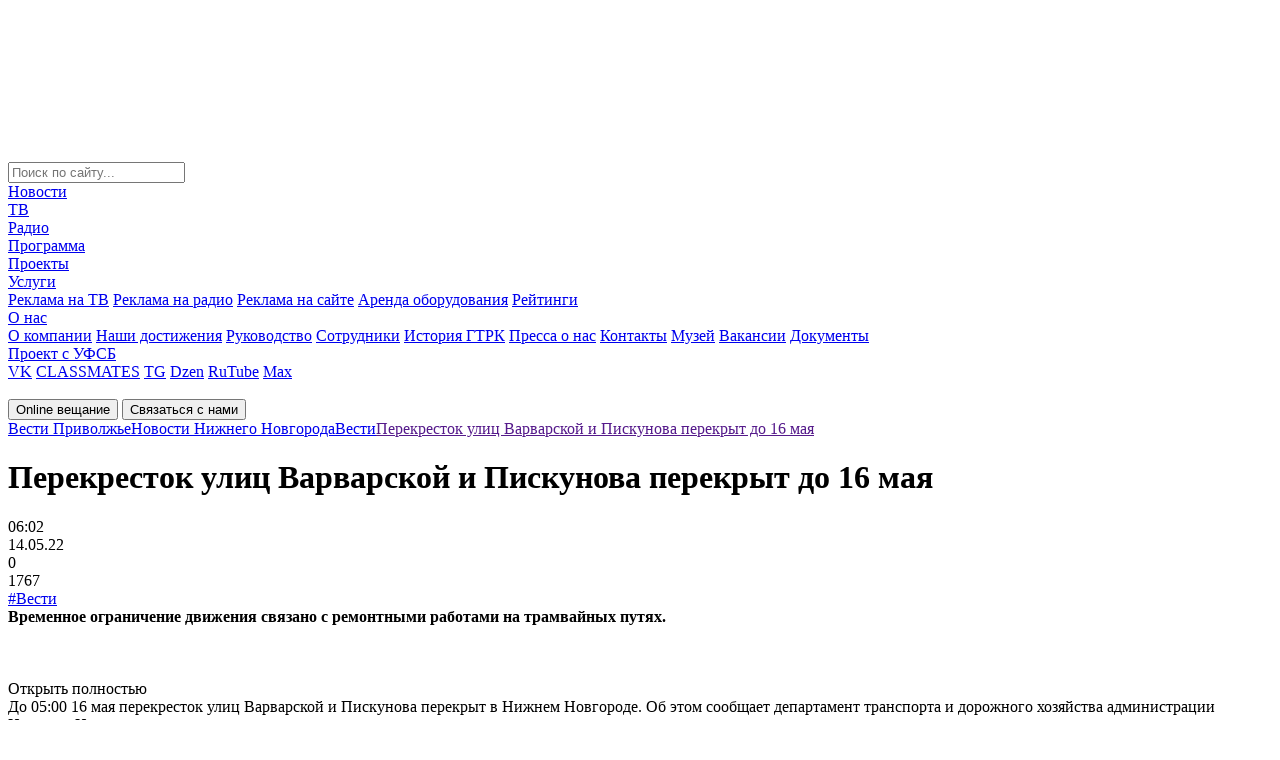

--- FILE ---
content_type: text/html; charset=windows-1251
request_url: https://vestinn.ru/news/vesti/200555/
body_size: 23487
content:
<!DOCTYPE html>
<html lang="ru" prefix="og: http://ogp.me/ns#">

<head>
    <meta charset="windows-1251">
    <title>Перекресток улиц Варварской и Пискунова перекрыт до 16 мая </title>
    <meta name="keywords" content="дорога, транспорт, перекрыто, ремонт, варварская, пискунова, новости, ГТРК, Нижний Новгород, Вести, Приволжье, вести нн, Новости Нижнего Новгорода" />
    <meta name="description" content="Временное ограничение движения связано с ремонтными работами на трамвайных путях.&amp;lt;br&amp;gt;
 &amp;lt;br&amp;gt;" />

</script>


    <meta name="zen-verification" content="pR052VjvZyKOZBWQCJywz9whaL6yprtdeuTKqNELpBnXVYu838dKmO0j2DJKlAZH" />
    <meta name="cmsmagazine" content="3cc6332489b7c3a1ac687efa2139ccef" />
    <meta name="yandex-verification" content="314abf08363d8acc" />
    <meta name="google-site-verification" content="1ysNTw3qw2TX76ngVICz31muQS10vSZsHHnymZR_SfE" />
    <meta name='wmail-verification' content='d592d02af311c9ce76e3396ea654277b' />
    <meta name="msvalidate.01" content="1FB3629151B7369EEC0E837FB7E58AED" />
    <meta name="viewport" content="width=device-width, initial-scale=1.0">
    <meta name="format-detection" content="telephone=no">
	<meta property="og:title" content="Перекресток улиц Варварской и Пискунова перекрыт до 16 мая "/>
	<meta property="og:description" content="Временное ограничение движения связано с ремонтными работами на трамвайных путях.&lt;br&gt;
 &lt;br&gt;"/>
	<meta property="og:image" content="	https://vestinn.ru/local/templates/new_template/images/logo.svg"/>
	<meta property="og:type" content="article"/>
	<meta property="og:url" content= "https://vestinn.ru/news/vesti/200555/" />
    <link rel="apple-touch-icon" sizes="100x100" href="/local/templates/new_template/images/favicon_100x100.png">
    <link rel="icon" type="image/png" sizes="100x100" href="/local/templates/new_template/images/favicon_100x100.png">
    <link rel="alternate" type="application/rss+xml" href="https://vestinn.ru/google_search_news/">



    <script type="text/javascript" data-skip-moving="true">(function(w, d, n) {var cl = "bx-core";var ht = d.documentElement;var htc = ht ? ht.className : undefined;if (htc === undefined || htc.indexOf(cl) !== -1){return;}var ua = n.userAgent;if (/(iPad;)|(iPhone;)/i.test(ua)){cl += " bx-ios";}else if (/Windows/i.test(ua)){cl += ' bx-win';}else if (/Macintosh/i.test(ua)){cl += " bx-mac";}else if (/Linux/i.test(ua) && !/Android/i.test(ua)){cl += " bx-linux";}else if (/Android/i.test(ua)){cl += " bx-android";}cl += (/(ipad|iphone|android|mobile|touch)/i.test(ua) ? " bx-touch" : " bx-no-touch");cl += w.devicePixelRatio && w.devicePixelRatio >= 2? " bx-retina": " bx-no-retina";var ieVersion = -1;if (/AppleWebKit/.test(ua)){cl += " bx-chrome";}else if (/Opera/.test(ua)){cl += " bx-opera";}else if (/Firefox/.test(ua)){cl += " bx-firefox";}ht.className = htc ? htc + " " + cl : cl;})(window, document, navigator);</script>


<link href="/local/templates/new_template/components/vestinn/news.detail/news_detail/style.css?16908914301685" type="text/css"  rel="stylesheet" />
<link href="/local/templates/new_template/components/bitrix/breadcrumb/arrow/style.css?1687167312130" type="text/css"  data-template-style="true"  rel="stylesheet" />
<link href="/local/templates/new_template/css/global.css?1759219289242217" type="text/css"  data-template-style="true"  rel="stylesheet" />
<link href="/local/templates/new_template/styles.css?16922840861357" type="text/css"  data-template-style="true"  rel="stylesheet" />
    






<script data-skip-moving=true>window.yaContextCb=window.yaContextCb||[]</script>
<script data-skip-moving=true src="https://yandex.ru/ads/system/context.js" async></script>
<meta property="og:site_name" content="ГТРК «Нижний Новгород»">
<meta property="og:url" content="https://vestinn.ru/news/vesti/200555/" />
<meta property="og:type" content="article" />
<meta property="og:title" content="Перекресток улиц Варварской и Пискунова перекрыт до 16 мая " />
<meta property="og:description" content="Временное ограничение движения связано с ремонтными работами на трамвайных путях.
 " />
<meta property="og:image" content="https://vestinn.ru/upload/iblock/ebb/dmq3tfevcvysx3ko6wrg1wshkrfjxakl/1307.png" />
<meta property="og:image:width" content="837" />
<meta property="og:image:height" content="404" />
<meta property="article:published_time" content="2022-05-14T06:02:00+03:00" />
<meta property="og:locale" content="ru_RU">
            
                         
    

    <!-- <link href="https://fonts.googleapis.com/css?family=Roboto:400,500,700" rel="stylesheet"> -->
            <link rel="canonical" href="https://vestinn.ru/news/vesti/200555/" />
    
</head>

<body class="">
    <!--'start_frame_cache_y0XwfU'--><!--'end_frame_cache_y0XwfU'-->    <div id="adfox_166694816161915864"></div>
    <script data-skip-moving=true>
        setTimeout(function() {
        window.yaContextCb.push(() => {
            Ya.adfoxCode.create({
                ownerId: 707734,
                containerId: 'adfox_166694816161915864',
                params: {
                    p1: 'cwcqx',
                    p2: 'frfe'
                }
            })
        })
    }, 5000);
    </script>

    <!--                    -->
    <span style="display: none;">
        	<img src="https://px201.medhills.ru/s.gif?mh_id=c68d36e7525b45ab744c4983a958f52e&amp;mh_news=%D0%9F%D0%B5%D1%80%D0%B5%D0%BA%D1%80%D0%B5%D1%81%D1%82%D0%BE%D0%BA+%D1%83%D0%BB%D0%B8%D1%86+%D0%92%D0%B0%D1%80%D0%B2%D0%B0%D1%80%D1%81%D0%BA%D0%BE%D0%B9+%D0%B8+%D0%9F%D0%B8%D1%81%D0%BA%D1%83%D0%BD%D0%BE%D0%B2%D0%B0+%D0%BF%D0%B5%D1%80%D0%B5%D0%BA%D1%80%D1%8B%D1%82+%D0%B4%D0%BE+16+%D0%BC%D0%B0%D1%8F+&amp;mh_tags=%D0%B4%D0%BE%D1%80%D0%BE%D0%B3%D0%B0%2C%D1%82%D1%80%D0%B0%D0%BD%D1%81%D0%BF%D0%BE%D1%80%D1%82%2C%D0%BF%D0%B5%D1%80%D0%B5%D0%BA%D1%80%D1%8B%D1%82%D0%BE%2C%D1%80%D0%B5%D0%BC%D0%BE%D0%BD%D1%82%2C%D0%B2%D0%B0%D1%80%D0%B2%D0%B0%D1%80%D1%81%D0%BA%D0%B0%D1%8F%2C%D0%BF%D0%B8%D1%81%D0%BA%D1%83%D0%BD%D0%BE%D0%B2%D0%B0&amp;mh_page=https%3A%2F%2Fvestinn.ru%2Fnews%2Fvesti%2F200555%2F" height="1" width="1" />
    </span>

    
    <div class="layoutMain js-layoutMain" id="layoutMain">
        <!--Begin preloader-->
        <svg class="filter" version="1.1">
            <defs>
                <filter id="gooeyness">
                    <feGaussianBlur in="SourceGraphic" stdDeviation="10" result="blur" />
                    <feColorMatrix in="blur" mode="matrix" values="1 0 0 0 0  0 1 0 0 0  0 0 1 0 0  0 0 0 20 -10" result="gooeyness" />
                    <feComposite in="SourceGraphic" in2="gooeyness" operator="atop" />
                </filter>
            </defs>
        </svg>
        <div class="preloader" id="preloader">
            <div class="preloader__wrapper">
                <div class="preloader__item"></div>
                <div class="preloader__item"></div>
                <div class="preloader__item"></div>
                <div class="preloader__item"></div>
                <div class="preloader__item"></div>
            </div>
        </div>
        <!--End preloader-->
        <!--Begin header-->
        <header class="header">
            <div class="header__row header__row_1">
                <div class="header__wrapper">
                    <form class="header__iconBlock" action="/search/" method="get">
                        <div class="header__search header__icon"></div>
                        <!--Begin search-->
                        <div class="search ">
                            <input class="search__input" type="text" name="q" placeholder="Поиск по сайту...">
                        </div>
                        <!--End search-->
                                            </form>
                    <!--Begin nav-->
                    <nav class="nav" itemscope="" itemtype="http://schema.org/SiteNavigationElement">
                        <div class="nav__wrapper" itemprop="about" itemscope="" itemtype="http://schema.org/ItemList">
                            


	
	                <div itemprop="itemListElement" itemscope="" itemtype="http://schema.org/ItemList"><a class="nav__link" href="/news/" itemprop="url">Новости</a><meta itemprop="name" content="Новости" /></div>
        	

	
	

	
	                <div itemprop="itemListElement" itemscope="" itemtype="http://schema.org/ItemList"><a class="nav__link" href="/tv/" itemprop="url">ТВ</a><meta itemprop="name" content="ТВ" /></div>
        	

	
	

	
	                <div itemprop="itemListElement" itemscope="" itemtype="http://schema.org/ItemList"><a class="nav__link" href="/radio/" itemprop="url">Радио</a><meta itemprop="name" content="Радио" /></div>
        	

	
	

	
	                <div itemprop="itemListElement" itemscope="" itemtype="http://schema.org/ItemList"><a class="nav__link" href="/schedule/" itemprop="url">Программа</a><meta itemprop="name" content="Программа" /></div>
        	

	
	

	
	                <div itemprop="itemListElement" itemscope="" itemtype="http://schema.org/ItemList"><a class="nav__link" href="/projects/" itemprop="url">Проекты</a><meta itemprop="name" content="Проекты" /></div>
        	

	
	

	
						<div class="nav__linkWrapper"  itemprop="url">
				<div itemprop="itemListElement" itemscope="" itemtype="http://schema.org/ItemList"><a class="nav__link nav__link_submenu" href="/advertising/" itemprop="url">Услуги</a><meta itemprop="name" content="Услуги" /></div>
					
				<div class="nav__control"></div>
				<div class="nav__submenu">
					<div class="nav__submenuWrapper">
			
	

	
	                <a class="nav__link" href="/advertising/tv/">Реклама на ТВ</a>
        	

	
	

	
	                <a class="nav__link" href="/advertising/radio/">Реклама на радио</a>
        	

	
	

	
	                <a class="nav__link" href="/advertising/site/">Реклама на сайте</a>
        	

	
	

	
	                <a class="nav__link" href="/advertising/arenda_oborudovaniya/">Аренда оборудования</a>
        	

	
	

	
	                <a class="nav__link" href="/advertising/ratings/">Рейтинги</a>
        	

	
	

			</div></div></div>	
						<div class="nav__linkWrapper"  itemprop="url">
				<div itemprop="itemListElement" itemscope="" itemtype="http://schema.org/ItemList"><a class="nav__link nav__link_submenu" href="/company/" itemprop="url">О нас</a><meta itemprop="name" content="О нас" /></div>
					
				<div class="nav__control"></div>
				<div class="nav__submenu">
					<div class="nav__submenuWrapper">
			
	

	
	                <a class="nav__link" href="/company/about/">О компании</a>
        	

	
	

	
	                <a class="nav__link" href="/company/achievements/">Наши достижения</a>
        	

	
	

	
	                <a class="nav__link" href="/company/management/">Руководство</a>
        	

	
	

	
	                <a class="nav__link" href="/company/workers/">Сотрудники</a>
        	

	
	

	
	                <a class="nav__link" href="/company/history/">История ГТРК</a>
        	

	
	

	
	                <a class="nav__link" href="/company/pressa-o-nas/">Пресса о нас</a>
        	

	
	

	
	                <a class="nav__link" href="/contacts/">Контакты</a>
        	

	
	

	
	                <a class="nav__link" href="/company/museum/">Музей</a>
        	

	
	

	
	                <a class="nav__link" href="/company/vakansii/">Вакансии</a>
        	

	
	

	
	                <a class="nav__link" href="/company/doc/">Документы</a>
        	

	
	

			</div></div></div>	
	                <div itemprop="itemListElement" itemscope="" itemtype="http://schema.org/ItemList"><a class="nav__link" href="/fsb/" itemprop="url">Проект с УФСБ</a><meta itemprop="name" content="Проект с УФСБ" /></div>
        	

	
	


                            <!--'start_frame_cache_XEVOpk'-->
<div class="social nav__social">

	<a class="social__link social__link_vk" href="http://vk.com/gtrknn" target="_blank">VK</a>
	<a class="social__link social__link_classmates" href="https://ok.ru/gtrknn" target="_blank">CLASSMATES</a>
	<a class="social__link social__link_telegram" href="https://t.me/gtrk_nn" target="_blank">TG</a>
	<a class="social__link social__link_dzen" href="https://dzen.ru/vestinn.ru?ysclid=m6uehuzq5y881399444" target="_blank">Dzen</a>
	<a class="social__link social__link_rutube" href="https://rutube.ru/channel/23495079/videos/" target="_blank">RuTube</a>
	<a class="social__link social__link_max" href="https://max.ru/gtrknn" target="_blank">Max</a>

</div>
<!--'end_frame_cache_XEVOpk'-->                        </div>
                    </nav>
                    <!--End nav-->
                    <!--Begin logo-->
                    <a class="logo header__logo" href="/"><img class="logo__img" src="/local/templates/new_template/images/logo.svg" loading="lazy"  alt="" width="180" height="73"></a>
                    <!--End logo-->
                    <div class="header__tablet"></div>
                </div>
            </div>

                        <div class="header__row header__row_2">
                <div class="header__wrapper">
                    <div class="header__buttonWrapper">
                        <!--Begin button-->
                        <button class="button_online button button_bg_maroon header__button">Online вещание</button>
                        <button class="button_contacts button button_bg_blue_light header__button">Связаться с нами</button>
                        <!--End button-->
                    </div>
                    <div class="breadcrumbs js-breadcrumbs" style="display: flex;" itemscope itemtype="https://schema.org/BreadcrumbList"><div itemprop="itemListElement" itemscope="" itemtype="https://schema.org/ListItem"><a class="breadcrumbs__link" href="/" itemprop="item"><span itemprop="name">Вести Приволжье</span><meta itemprop="position" content="1"></a></div><div itemprop="itemListElement" itemscope="" itemtype="https://schema.org/ListItem"><a class="breadcrumbs__link" href="/news/" itemprop="item"><span itemprop="name">Новости Нижнего Новгорода</span><meta itemprop="position" content="2"></a></div><div itemprop="itemListElement" itemscope="" itemtype="https://schema.org/ListItem"><a class="breadcrumbs__link" href="/news/vesti/" itemprop="item"><span itemprop="name">Вести</span><meta itemprop="position" content="3"></a></div><div itemprop="itemListElement" itemscope="" itemtype="https://schema.org/ListItem"><a class="breadcrumbs__link__news_link" href="" itemprop="item"><span itemprop="name">Перекресток улиц Варварской и Пискунова перекрыт до 16 мая </span><meta itemprop="position" content="4"></a></div></div>                </div>
            </div>
            </header>
            <!--End header-->
            <div class="layout">
                                <div class="layout__row">
                    <main class="layout__col layout__col_sm_8 layout__col_md_9">
                        
                        <div class="content">


<div class="news__container" itemscope itemtype="https://schema.org/NewsArticle">
  <meta itemprop="articleSection" content="
     Вести    
    ">
  <meta itemprop="mainEntityOfPage" itemscope="" itemtype="https://schema.org/WebPage" itemid="http://vestinn.ru/news/vesti/200555/">
  <link itemprop="image" href="https://vestinn.ru/upload/iblock/ebb/dmq3tfevcvysx3ko6wrg1wshkrfjxakl/1307.png">
  <meta itemprop="headline" content="Перекресток улиц Варварской и Пискунова перекрыт до 16 мая ">
  <meta itemprop="description" content="Временное ограничение движения связано с ремонтными работами на трамвайных путях.&lt;br&gt;
 &lt;br&gt;">
  <meta itemprop="datePublished" datetime="14.05.22"
        content="14.05.22">


  <div class="news news_content">
    <h1 class="news__title">Перекресток улиц Варварской и Пискунова перекрыт до 16 мая </h1>

        <div class="news__wrapper">
      <div class="news__time">06:02</div>
      <div class="news__date">14.05.22</div>
      <div class="news__post">0</div>
      <div class="news__views">1767</div>
    </div>
    <div class="tags_list">
              <a data-value="111" href="/news/vesti/">#Вести</a>
          </div>
  </div>

  <div class="readMore">
    <div><b>Временное ограничение движения связано с ремонтными работами на трамвайных путях.<br>
 <br></b></div><br><br>  </div>

              <div class="filters filters_content"></div>
  <div class="readMore js-readMore">
    <div class="readMore__item">
      <div class="readMore__control content__control">Открыть полностью</div>
      <div class="readMore__wrapper content__text ellipsis">
        <div class="readMore__content ellipsis__text" itemprop="articleBody">

          До 05:00 16 мая перекресток улиц Варварской и Пискунова перекрыт в Нижнем Новгороде. Об этом сообщает департамент транспорта и дорожного хозяйства администрации Нижнего Новгорода.<br>
 <br>
 «На подъездах к ремонтному участку будут установлены предупреждающие аншлаги и запрещающие движение дорожные знаки. Объезд зоны перекрытия будет организован по прилегающим улицам», - отметили в департаменте.<br>
 <br>
 Водителям рекомендуют следовать указаниям дорожных знаков и заранее планировать свой маршрут.<br>
 <br>
 Фото, схема: предоставлено пресс-службой администрации Нижнего Новгорода.<br>
 <br>
 14 мая 2022 года. ГТРК "Нижний Новгород" (видео)<br>
<br>                    
        </div>
      </div>
    </div>
  </div>


  <meta property="og:type" content="website"/>
  <meta property="og:site_name" content="пїЅпїЅпїЅпїЅпїЅ"/>
  <meta property="og:title" content="Перекресток улиц Варварской и Пискунова перекрыт до 16 мая "/>
  <meta property="og:description" content='Временное ограничение движения связано с ремонтными работами на трамвайных путях.<br>
 <br>'/>
  <meta property="og:image" content="https://vestinn.ru/upload/iblock/ebb/dmq3tfevcvysx3ko6wrg1wshkrfjxakl/1307.png"/>

  <meta name="twitter:title" content="Перекресток улиц Варварской и Пискунова перекрыт до 16 мая ">
  <meta name="twitter:description" content='Временное ограничение движения связано с ремонтными работами на трамвайных путях.<br>
 <br>'>
  <meta name="twitter:image:src" content="https://vestinn.ru/upload/iblock/ebb/dmq3tfevcvysx3ko6wrg1wshkrfjxakl/1307.png">


      <div class="shareBlock">
    Поделиться:
    <div class="ya-share2 social social_content" data-services="vkontakte,odnoklassniki,telegram,whatsapp" data-lang="en"
         data-image="http://vestinn.ru/upload/iblock/ebb/dmq3tfevcvysx3ko6wrg1wshkrfjxakl/1307.png"></div>
   
  </div>

  <div class="wrapContentSocial">
    <div class="content__social">
      Наши соц. сети:
      <!-- <div class="ya-share2 social social_content" data-services="vkontakte,odnoklassniki,telegram" data-lang="en" data-image="http://vestinn.ru"></div> -->
      <div class="social">
        <a href="http://vk.com/gtrknn" target="_blank" class="ya-share2__item_service_vkontakte">
                    <span class="ya-share22__icon">
                        <svg width="30" height="30" viewBox="0 0 30 30" fill="none" xmlns="http://www.w3.org/2000/svg">
                            <path fill-rule="evenodd" clip-rule="evenodd"
                                  d="M28.4004 7.73438C28.609 7.07344 28.4004 6.59297 27.4775 6.59297H24.409C23.635 6.59297 23.2775 7.01367 23.0689 7.46367C23.0689 7.46367 21.4904 11.3074 19.2861 13.7994C18.5713 14.5201 18.2438 14.7604 17.8564 14.7604C17.6479 14.7604 17.3795 14.5201 17.3795 13.8598V7.70332C17.3795 6.92285 17.1416 6.5625 16.4859 6.5625H11.6602C11.1832 6.5625 10.8855 6.92285 10.8855 7.2832C10.8855 8.03379 11.9877 8.21426 12.1066 10.316V14.8828C12.1066 15.8736 11.9309 16.0547 11.5406 16.0547C10.4982 16.0547 7.96641 12.1811 6.44766 7.76719C6.15234 6.89297 5.85234 6.5625 5.07773 6.5625H1.97988C1.08633 6.5625 0.9375 6.98262 0.9375 7.4332C0.9375 8.24414 1.97988 12.3275 5.79258 17.7322C8.32441 21.4236 11.9285 23.4076 15.1752 23.4076C17.1416 23.4076 17.3795 22.957 17.3795 22.2064V19.4139C17.3795 18.5133 17.5582 18.3633 18.184 18.3633C18.6305 18.3633 19.435 18.6029 21.252 20.3748C23.3367 22.4766 23.6941 23.4375 24.8561 23.4375H27.924C28.8176 23.4375 29.2348 22.9869 28.9963 22.1162C28.7285 21.2455 27.7154 19.9846 26.4047 18.4834C25.6898 17.6432 24.6176 16.7121 24.29 16.2615C23.8436 15.6609 23.9625 15.4207 24.29 14.8805C24.2602 14.8805 28.0137 9.53555 28.4004 7.73203"
                                  fill="#4B729F"/>
                        </svg>
                    </span>
        </a>
        <a href="https://ok.ru/gtrknn" target="_blank" class="ya-share2__item_service_odnoklassniki">
                    <span class="ya-share22__icon">
                        <svg width="30" height="30" viewBox="0 0 30 30" fill="none" xmlns="http://www.w3.org/2000/svg">
                            <g clip-path="url(#clip0_1077_1508)">
                                <path
                                  d="M30 25.8333C30 28.1667 28.1667 30 25.8333 30H4.16667C1.83333 30 0 28.1667 0 25.8333V4.16667C0 1.83333 1.83333 0 4.16667 0H25.8333C28.1667 0 30 1.83333 30 4.16667V25.8333Z"
                                  fill="#FF9800"/>
                                <path
                                  d="M17.4168 20.3333C18.6668 20.0833 19.8334 19.5833 20.8334 18.9166C21.6668 18.4166 21.9168 17.3333 21.4168 16.4999C20.9168 15.6666 19.8334 15.4166 19.0001 15.9166C16.5834 17.4166 13.4168 17.4166 11.0001 15.9166C10.1668 15.4166 9.08345 15.6666 8.58345 16.4999C8.08345 17.3333 8.33345 18.4166 9.16678 18.9166C10.2501 19.5833 11.4168 20.0833 12.5834 20.3333L9.25012 23.6666C8.58345 24.3333 8.58345 25.4166 9.25012 26.1666C9.58345 26.4999 10.0001 26.6666 10.5001 26.6666C10.9168 26.6666 11.4168 26.4999 11.7501 26.1666L15.0001 22.9166L18.2501 26.1666C18.9168 26.8333 20.0001 26.8333 20.7501 26.1666C21.4168 25.4999 21.4168 24.4166 20.7501 23.6666L17.4168 20.3333ZM15.0001 3.33325C11.7501 3.33325 9.16678 5.91659 9.16678 9.16659C9.16678 12.4166 11.7501 14.9999 15.0001 14.9999C18.2501 14.9999 20.8334 12.4166 20.8334 9.16659C20.8334 5.91659 18.2501 3.33325 15.0001 3.33325ZM15.0001 11.6666C13.5834 11.6666 12.5001 10.5833 12.5001 9.16659C12.5001 7.74992 13.5834 6.66659 15.0001 6.66659C16.4168 6.66659 17.5001 7.74992 17.5001 9.16659C17.5001 10.5833 16.4168 11.6666 15.0001 11.6666Z"
                                  fill="white"/>
                            </g>
                            <defs>
                                <clipPath id="clip0_1077_1508">
                                    <rect width="30" height="30" fill="white"/>
                                </clipPath>
                            </defs>
                        </svg>
                    </span>
        </a>
        <a href="https://t.me/gtrk_nn" target="_blank" class="ya-share2__item_service_telegram">
                    <span class="ya-share22__icon">
                        <svg width="30" height="30" viewBox="0 0 30 30" fill="none" xmlns="http://www.w3.org/2000/svg">
                            <g clip-path="url(#clip0_1066_1491)">
                                <path
                                  d="M28.0757 0.120107L0.641372 12.8093C-0.247601 13.2234 -0.191337 14.7327 0.720141 15.0533L7.69689 17.4977L10.2963 27.3018C10.5664 28.3303 11.6579 28.6375 12.288 27.8628L15.8889 23.495L22.9557 29.6526C23.8222 30.4006 25.0487 29.8396 25.2738 28.5974L29.955 2.01681C30.1913 0.721176 29.111 -0.360747 28.0757 0.120107ZM24.6324 6.01058L11.8942 19.3944C11.7704 19.5279 11.6916 19.7149 11.6691 19.9153L11.174 25.0978C11.1628 25.2715 10.9602 25.2848 10.9152 25.1246L8.88968 17.3908C8.79966 17.0435 8.91219 16.6562 9.18226 16.4558L24.2273 5.3828C24.5874 5.12901 24.9362 5.69001 24.6324 6.01058Z"
                                  fill="#2AABEE"/>
                            </g>
                            <defs>
                                <clipPath id="clip0_1066_1491">
                                    <rect width="30" height="30" fill="white"/>
                                </clipPath>
                            </defs>
                        </svg>
                    </span>
        </a>
        <a href="https://dzen.ru/vestinn.ru" target="_blank" class="ya-share2__item_service_dzen">
                    <span class="ya-share22__icon">
                        <svg width="30" height="30" viewBox="0 0 30 30" fill="none" xmlns="http://www.w3.org/2000/svg">
                            <path
                              d="M28.1364 14.3916C28.1388 14.3916 28.1406 14.3916 28.143 14.3916C28.3104 14.3916 28.47 14.3214 28.5834 14.1984C28.6986 14.0736 28.7556 13.9062 28.7406 13.737C28.1382 7.11119 22.8924 1.86359 16.266 1.25999C16.098 1.24679 15.9288 1.30139 15.804 1.41719C15.6792 1.53239 15.6096 1.69499 15.6114 1.86479C15.7158 10.6704 16.8774 14.2686 28.1364 14.3916ZM28.1364 15.6084C16.8774 15.7314 15.7164 19.3296 15.612 28.1352C15.6102 28.305 15.6798 28.4676 15.8046 28.5828C15.9162 28.6854 16.062 28.7424 16.212 28.7424C16.23 28.7424 16.2486 28.7418 16.2666 28.74C22.893 28.1364 28.1388 22.8894 28.7406 16.263C28.7556 16.0938 28.6992 15.9264 28.5834 15.8016C28.4676 15.6768 28.3062 15.615 28.1364 15.6084ZM13.6938 1.26299C7.08844 1.88399 1.85944 7.13039 1.26004 13.7382C1.24504 13.9074 1.30144 14.0748 1.41724 14.1996C1.53064 14.3226 1.69084 14.3922 1.85764 14.3922C1.86004 14.3922 1.86244 14.3922 1.86484 14.3922C13.0866 14.2632 14.2452 10.6668 14.3508 1.86719C14.3526 1.69739 14.2824 1.53419 14.1576 1.41899C14.0316 1.30379 13.863 1.24739 13.6938 1.26299ZM1.86424 15.6078C1.67764 15.5868 1.53124 15.6756 1.41664 15.8004C1.30144 15.9252 1.24444 16.0926 1.25944 16.2618C1.85884 22.8696 7.08844 28.116 13.6938 28.737C13.7124 28.7388 13.7316 28.7394 13.7502 28.7394C13.9002 28.7394 14.0454 28.683 14.157 28.5804C14.2818 28.4652 14.352 28.302 14.3502 28.1322C14.2446 19.3332 13.0866 15.7368 1.86424 15.6078Z"
                              fill="#969696"/>
                        </svg>
                    </span>
        </a>
        <a href="https://rutube.ru/channel/23495079/videos/" target="_blank" class="ya-share2__item_service_rutube">
                    <span class="ya-share22__icon">
                        <svg width="30" height="30" viewBox="0 0 30 30" fill="none" xmlns="http://www.w3.org/2000/svg">
                            <g clip-path="url(#clip0_1065_1473)">
                                <path
                                  d="M24 0H6C2.68629 0 0 2.68629 0 6V24C0 27.3137 2.68629 30 6 30H24C27.3137 30 30 27.3137 30 24V6C30 2.68629 27.3137 0 24 0Z"
                                  fill="#14191F"/>
                                <g filter="url(#filter0_d_1065_1473)">
                                    <path fill-rule="evenodd" clip-rule="evenodd"
                                          d="M5.5093 23.0034L4.75497 21.8595H3.99294V23.0034H3V19.0574H4.73958C5.7325 19.0574 6.39448 19.5947 6.39448 20.447C6.39876 20.6868 6.33806 20.9234 6.21881 21.1314C6.09956 21.3396 5.9262 21.5115 5.71713 21.6293L6.65619 23.0111H5.5093V23.0034ZM4.00063 20.9766H4.73187C5.11674 20.9766 5.40922 20.7693 5.40922 20.4392C5.40922 20.1168 5.10905 19.9172 4.73187 19.9172H4.00063V20.9766Z"
                                          fill="white"/>
                                    <path fill-rule="evenodd" clip-rule="evenodd"
                                          d="M10.7661 21.1609C10.7661 22.3893 10.0503 23.0803 8.90339 23.0803C7.76418 23.0803 7.04834 22.3893 7.04834 21.1609V19.0498H8.04899V21.1764C8.04899 21.7828 8.37996 22.159 8.90339 22.159C9.4268 22.159 9.76547 21.7828 9.76547 21.1764V19.0498H10.7661V21.1609Z"
                                          fill="white"/>
                                    <path fill-rule="evenodd" clip-rule="evenodd"
                                          d="M14.9306 19.9326H13.6605V23.0034H12.6753V19.9326H11.4053V19.0574H14.9383V19.9326H14.9306Z"
                                          fill="white"/>
                                    <path fill-rule="evenodd" clip-rule="evenodd"
                                          d="M19.2871 21.1609C19.2871 22.3893 18.5713 23.0803 17.4244 23.0803C16.2853 23.0803 15.5693 22.3893 15.5693 21.1609V19.0498H16.57V21.1764C16.57 21.7828 16.901 22.159 17.4244 22.159C17.9479 22.159 18.2864 21.7828 18.2864 21.1764V19.0498H19.2871V21.1609Z"
                                          fill="white"/>
                                    <path fill-rule="evenodd" clip-rule="evenodd"
                                          d="M23.3361 21.9056C23.3361 22.5581 22.8051 23.0034 21.9043 23.0034H19.8955V19.0574H21.7813C22.6512 19.0574 23.1514 19.4642 23.1514 20.1092C23.1514 20.4776 22.9435 20.8538 22.5973 20.9766C23.0976 21.0764 23.3361 21.4833 23.3361 21.9056ZM20.8962 19.8558V20.6772H21.6427C22.02 20.6772 22.2201 20.493 22.2201 20.2397C22.2201 19.9863 22.02 19.8558 21.6427 19.8558H20.8962ZM22.374 21.7751C22.374 21.5294 22.1662 21.3912 21.7966 21.3912H20.8962V22.1897H21.7813C22.1893 22.1897 22.374 22.0131 22.374 21.7751Z"
                                          fill="white"/>
                                    <path fill-rule="evenodd" clip-rule="evenodd"
                                          d="M24.9831 19.9173V20.639H26.7535V21.4758H24.9831V22.1591H26.9998V23.0112H23.9824V19.0652H26.9998V19.9173H24.9831Z"
                                          fill="white"/>
                                </g>
                                <path
                                  d="M12 7.51907C11.9992 7.14407 12.4115 6.92082 12.7175 7.13057L19.2972 11.6409C19.5848 11.838 19.5624 12.2752 19.2563 12.441L12.6936 15.9942C12.3874 16.16 12.0177 15.9351 12.017 15.5828L12 7.51907Z"
                                  fill="white"/>
                            </g>
                            <defs>
                                <filter id="filter0_d_1065_1473" x="-1" y="19.0498" width="31.9998" height="12.0305"
                                        filterUnits="userSpaceOnUse" color-interpolation-filters="sRGB">
                                    <feFlood flood-opacity="0" result="BackgroundImageFix"/>
                                    <feColorMatrix in="SourceAlpha" type="matrix"
                                                   values="0 0 0 0 0 0 0 0 0 0 0 0 0 0 0 0 0 0 127 0"
                                                   result="hardAlpha"/>
                                    <feOffset dy="4"/>
                                    <feGaussianBlur stdDeviation="2"/>
                                    <feComposite in2="hardAlpha" operator="out"/>
                                    <feColorMatrix type="matrix" values="0 0 0 0 0 0 0 0 0 0 0 0 0 0 0 0 0 0 0.25 0"/>
                                    <feBlend mode="normal" in2="BackgroundImageFix"
                                             result="effect1_dropShadow_1065_1473"/>
                                    <feBlend mode="normal" in="SourceGraphic" in2="effect1_dropShadow_1065_1473"
                                             result="shape"/>
                                </filter>
                                <clipPath id="clip0_1065_1473">
                                    <rect width="30" height="30" fill="white"/>
                                </clipPath>
                            </defs>
                        </svg>
                    </span>
        </a>
        <a
          href="https://www.youtube.com/c/%D0%93%D0%A2%D0%A0%D0%9A%D0%9D%D0%B8%D0%B6%D0%BD%D0%B8%D0%B9%D0%9D%D0%BE%D0%B2%D0%B3%D0%BE%D1%80%D0%BE%D0%B4"
          target="_blank" class="ya-share2__item_service_youtube">
                    <span class="ya-share22__icon">
                        <svg width="30" height="30" viewBox="0 0 30 30" fill="none" xmlns="http://www.w3.org/2000/svg">
                            <path
                              d="M27 21.1875C26.75 22.5 25.6875 23.5 24.375 23.6875C22.3125 24 18.875 24.375 15 24.375C11.1875 24.375 7.75 24 5.625 23.6875C4.3125 23.5 3.25 22.5 3 21.1875C2.75 19.75 2.5 17.625 2.5 15C2.5 12.375 2.75 10.25 3 8.8125C3.25 7.5 4.3125 6.5 5.625 6.3125C7.6875 6 11.125 5.625 15 5.625C18.875 5.625 22.25 6 24.375 6.3125C25.6875 6.5 26.75 7.5 27 8.8125C27.25 10.25 27.5625 12.375 27.5625 15C27.5 17.625 27.25 19.75 27 21.1875Z"
                              fill="#FF3D00"/>
                            <path d="M12.5 19.375V10.625L20 15L12.5 19.375Z" fill="white"/>
                        </svg>
                    </span>
        </a>
      </div>
    </div>
    <div class="contentOffer">
      Связаться с нами:
      <div class="phones">
        <a href="https://wa.me/79049020200">
          <svg width="20" height="20" viewBox="0 0 30 30" fill="none" xmlns="http://www.w3.org/2000/svg">
            <g clip-path="url(#clip0_1075_1478)">
              <path
                d="M0.640234 14.8204C0.639531 17.341 1.30328 19.8021 2.56539 21.9714L0.519531 29.3833L8.16391 27.3944C10.2782 28.5365 12.6472 29.135 15.0545 29.1351H15.0609C23.0079 29.1351 29.477 22.7185 29.4804 14.8316C29.482 11.0099 27.9834 7.41618 25.2606 4.71246C22.5384 2.00897 18.9179 0.519322 15.0603 0.517578C7.11227 0.517578 0.643633 6.93386 0.640352 14.8204"
                fill="url(#paint0_linear_1075_1478)"/>
              <path
                d="M0.125391 14.8158C0.12457 17.4271 0.812109 19.9763 2.11922 22.2233L0 29.9008L7.91848 27.8407C10.1003 29.021 12.5568 29.6434 15.0564 29.6443H15.0628C23.295 29.6443 29.9965 22.9969 30 14.8277C30.0014 10.8686 28.4489 7.1457 25.6289 4.34512C22.8086 1.54488 19.0586 0.00162791 15.0628 0C6.82922 0 0.128672 6.64651 0.125391 14.8158ZM4.84102 21.8363L4.54535 21.3706C3.30246 19.4097 2.64645 17.1436 2.64738 14.8167C2.65008 8.02663 8.2193 2.50233 15.0675 2.50233C18.3839 2.50372 21.5006 3.78651 23.8448 6.11395C26.1889 8.44163 27.4788 11.5358 27.478 14.8267C27.475 21.6169 21.9056 27.1419 15.0628 27.1419H15.0579C12.8298 27.1407 10.6446 26.547 8.73891 25.425L8.28539 25.1581L3.58641 26.3806L4.84102 21.8362V21.8363Z"
                fill="url(#paint1_linear_1075_1478)"/>
              <path
                d="M11.3295 8.62189C11.0499 8.00526 10.7557 7.99282 10.4898 7.982C10.272 7.9727 10.0231 7.9734 9.77446 7.9734C9.52556 7.9734 9.12114 8.06631 8.77931 8.43666C8.43712 8.80735 7.4729 9.70317 7.4729 11.5251C7.4729 13.3472 8.81036 15.1081 8.99681 15.3554C9.18349 15.6022 11.5788 19.4608 15.3724 20.9453C18.5252 22.1789 19.1668 21.9335 19.8511 21.8717C20.5354 21.81 22.0593 20.9761 22.3702 20.1113C22.6814 19.2467 22.6814 18.5055 22.5881 18.3506C22.4948 18.1963 22.2459 18.1036 21.8727 17.9185C21.4993 17.7333 19.6644 16.8374 19.3223 16.7138C18.9801 16.5903 18.7313 16.5286 18.4824 16.8994C18.2335 17.2697 17.5188 18.1036 17.3009 18.3506C17.0833 18.5982 16.8655 18.629 16.4924 18.4437C16.1189 18.2579 14.9169 17.8674 13.4908 16.6058C12.3813 15.6242 11.6322 14.412 11.4145 14.0412C11.1968 13.671 11.3912 13.4703 11.5783 13.2857C11.746 13.1198 11.9517 12.8533 12.1385 12.6371C12.3246 12.4208 12.3867 12.2665 12.5111 12.0196C12.6357 11.7724 12.5734 11.5561 12.4802 11.3708C12.3867 11.1856 11.6614 9.3541 11.3295 8.62189Z"
                fill="white"/>
            </g>
            <defs>
              <linearGradient id="paint0_linear_1075_1478" x1="1448.56" y1="2887.09" x2="1448.56" y2="0.517578"
                              gradientUnits="userSpaceOnUse">
                <stop stop-color="#1FAF38"/>
                <stop offset="1" stop-color="#60D669"/>
              </linearGradient>
              <linearGradient id="paint1_linear_1075_1478" x1="1500" y1="2990.08" x2="1500" y2="0"
                              gradientUnits="userSpaceOnUse">
                <stop stop-color="#F9F9F9"/>
                <stop offset="1" stop-color="white"/>
              </linearGradient>
              <clipPath id="clip0_1075_1478">
                <rect width="30" height="30" fill="white"/>
              </clipPath>
            </defs>
          </svg>
          <span>+7904-90-20-200</span>
        </a>
        <a href="https://wa.me/79519163283">
          <svg width="20" height="20" viewBox="0 0 30 30" fill="none" xmlns="http://www.w3.org/2000/svg">
            <g clip-path="url(#clip0_1075_1478)">
              <path
                d="M0.640234 14.8204C0.639531 17.341 1.30328 19.8021 2.56539 21.9714L0.519531 29.3833L8.16391 27.3944C10.2782 28.5365 12.6472 29.135 15.0545 29.1351H15.0609C23.0079 29.1351 29.477 22.7185 29.4804 14.8316C29.482 11.0099 27.9834 7.41618 25.2606 4.71246C22.5384 2.00897 18.9179 0.519322 15.0603 0.517578C7.11227 0.517578 0.643633 6.93386 0.640352 14.8204"
                fill="url(#paint0_linear_1075_1478)"/>
              <path
                d="M0.125391 14.8158C0.12457 17.4271 0.812109 19.9763 2.11922 22.2233L0 29.9008L7.91848 27.8407C10.1003 29.021 12.5568 29.6434 15.0564 29.6443H15.0628C23.295 29.6443 29.9965 22.9969 30 14.8277C30.0014 10.8686 28.4489 7.1457 25.6289 4.34512C22.8086 1.54488 19.0586 0.00162791 15.0628 0C6.82922 0 0.128672 6.64651 0.125391 14.8158ZM4.84102 21.8363L4.54535 21.3706C3.30246 19.4097 2.64645 17.1436 2.64738 14.8167C2.65008 8.02663 8.2193 2.50233 15.0675 2.50233C18.3839 2.50372 21.5006 3.78651 23.8448 6.11395C26.1889 8.44163 27.4788 11.5358 27.478 14.8267C27.475 21.6169 21.9056 27.1419 15.0628 27.1419H15.0579C12.8298 27.1407 10.6446 26.547 8.73891 25.425L8.28539 25.1581L3.58641 26.3806L4.84102 21.8362V21.8363Z"
                fill="url(#paint1_linear_1075_1478)"/>
              <path
                d="M11.3295 8.62189C11.0499 8.00526 10.7557 7.99282 10.4898 7.982C10.272 7.9727 10.0231 7.9734 9.77446 7.9734C9.52556 7.9734 9.12114 8.06631 8.77931 8.43666C8.43712 8.80735 7.4729 9.70317 7.4729 11.5251C7.4729 13.3472 8.81036 15.1081 8.99681 15.3554C9.18349 15.6022 11.5788 19.4608 15.3724 20.9453C18.5252 22.1789 19.1668 21.9335 19.8511 21.8717C20.5354 21.81 22.0593 20.9761 22.3702 20.1113C22.6814 19.2467 22.6814 18.5055 22.5881 18.3506C22.4948 18.1963 22.2459 18.1036 21.8727 17.9185C21.4993 17.7333 19.6644 16.8374 19.3223 16.7138C18.9801 16.5903 18.7313 16.5286 18.4824 16.8994C18.2335 17.2697 17.5188 18.1036 17.3009 18.3506C17.0833 18.5982 16.8655 18.629 16.4924 18.4437C16.1189 18.2579 14.9169 17.8674 13.4908 16.6058C12.3813 15.6242 11.6322 14.412 11.4145 14.0412C11.1968 13.671 11.3912 13.4703 11.5783 13.2857C11.746 13.1198 11.9517 12.8533 12.1385 12.6371C12.3246 12.4208 12.3867 12.2665 12.5111 12.0196C12.6357 11.7724 12.5734 11.5561 12.4802 11.3708C12.3867 11.1856 11.6614 9.3541 11.3295 8.62189Z"
                fill="white"/>
            </g>
            <defs>
              <linearGradient id="paint0_linear_1075_1478" x1="1448.56" y1="2887.09" x2="1448.56" y2="0.517578"
                              gradientUnits="userSpaceOnUse">
                <stop stop-color="#1FAF38"/>
                <stop offset="1" stop-color="#60D669"/>
              </linearGradient>
              <linearGradient id="paint1_linear_1075_1478" x1="1500" y1="2990.08" x2="1500" y2="0"
                              gradientUnits="userSpaceOnUse">
                <stop stop-color="#F9F9F9"/>
                <stop offset="1" stop-color="white"/>
              </linearGradient>
              <clipPath id="clip0_1075_1478">
                <rect width="30" height="30" fill="white"/>
              </clipPath>
            </defs>
          </svg>
          <span>+7951-916-32-83</span>
        </a>
      </div>
    </div>
  </div>

  <div class="next_prev_news">
          <a href="/news/vesti/200499/">Предыдущая      </a>
              <a href="/news/vesti/200493/" style="float: right;">Следующая      </a>
      </div>
   </div>
<div class="content content_bg_none content_padding_no">

		<div class="banner">		<!-- Yandex.RTB R-A-382588-6 -->

<div id="yandex_rtb_R-A-382588-6"></div>

	</div>
<!-- <pre style="display:none">
</pre> -->		<h2 class="layout__title">Новости по теме</h2>
	<div class="slider slider_index js-slider_index layout__row">
					<div class="slider__slide layout__col layout__col_sm_6 layout__col_md_4">
				<!--Begin news-->
				<div class="news">
					<a class="news__link" href="/news/vesti/255944/">
						<div class="news__imgWrapper">
															<img class="news__img" src="/upload/resize_cache/iblock/9b9/zz33zijby3uzhxiybzcyg1kb3d0g53mi/270_170_2/8-tramvay0000.webp" loading="lazy"  alt="Новость">
														</div>
						<div class="news__textWrapper">
							<div class="news__time">13:30</div>
							<div class="news__date">21.01.26</div>
							<div class="news__views">98</div>
							<div class="news__text ellipsis">
								<div class="ellipsis__text">
									Еще один участок трамвайных путей начнут ремонтировать в Нижнем Новгороде 								</div>
							</div>
						</div>
					</a>
				</div>
				<!--End news-->
			</div>
						<div class="slider__slide layout__col layout__col_sm_6 layout__col_md_4">
				<!--Begin news-->
				<div class="news">
					<a class="news__link" href="/news/vesti/255933/">
						<div class="news__imgWrapper">
															<img class="news__img" src="/upload/resize_cache/iblock/8dd/75tqjpnl18pbqtj53pjn8qo8wu08k48s/270_170_2/AVATAR_VP_gorizont-prav.webp" loading="lazy"  alt="Новость">
														</div>
						<div class="news__textWrapper">
							<div class="news__time">11:06</div>
							<div class="news__date">21.01.26</div>
							<div class="news__views">153</div>
							<div class="news__text ellipsis">
								<div class="ellipsis__text">
									&quot;Вести-Приволжье&quot; - главные новости региона. Выпуск 21 января 2026 года, 09:30								</div>
							</div>
						</div>
					</a>
				</div>
				<!--End news-->
			</div>
						<div class="slider__slide layout__col layout__col_sm_6 layout__col_md_4">
				<!--Begin news-->
				<div class="news">
					<a class="news__link" href="/news/vesti/255947/">
						<div class="news__imgWrapper">
															<img class="news__img" src="/upload/resize_cache/iblock/3ee/gks8mw9n5orogn7bc4eho7axkxb8oqj0/270_170_2/podzhog-releynogo-shkafa0000.webp" loading="lazy"  alt="Новость">
														</div>
						<div class="news__textWrapper">
							<div class="news__time">20:07</div>
							<div class="news__date">20.01.26</div>
							<div class="news__views">112</div>
							<div class="news__text ellipsis">
								<div class="ellipsis__text">
									До 20 лет лишения свободы грозит подросткам, поджегшим объекты на железной дороге								</div>
							</div>
						</div>
					</a>
				</div>
				<!--End news-->
			</div>
						<div class="slider__slide layout__col layout__col_sm_6 layout__col_md_4">
				<!--Begin news-->
				<div class="news">
					<a class="news__link" href="/news/society/255923/">
						<div class="news__imgWrapper">
															<img class="news__img" src="/upload/resize_cache/iblock/464/kwhjuteoa0fzgfueo3t6i6c91o7bkvh0/270_170_2/photo_2026_01_20_12_27_09.webp" loading="lazy"  alt="Новость">
														</div>
						<div class="news__textWrapper">
							<div class="news__time">15:16</div>
							<div class="news__date">20.01.26</div>
							<div class="news__views">208</div>
							<div class="news__text ellipsis">
								<div class="ellipsis__text">
									Канатная дорога Нижний Новгород — Бор на несколько часов прекратит работу в пятницу, 23 января								</div>
							</div>
						</div>
					</a>
				</div>
				<!--End news-->
			</div>
						<div class="slider__slide layout__col layout__col_sm_6 layout__col_md_4">
				<!--Begin news-->
				<div class="news">
					<a class="news__link" href="/news/vesti/255908/">
						<div class="news__imgWrapper">
															<img class="news__img" src="/upload/resize_cache/iblock/42c/53hhw1t19s9dwprzj7ex1tazku4d50xz/270_170_2/voskresenskaya-shkola0000.webp" loading="lazy"  alt="Новость">
														</div>
						<div class="news__textWrapper">
							<div class="news__time">15:02</div>
							<div class="news__date">20.01.26</div>
							<div class="news__views">312</div>
							<div class="news__text ellipsis">
								<div class="ellipsis__text">
									В Воскресенской школе провели капитальный ремонт								</div>
							</div>
						</div>
					</a>
				</div>
				<!--End news-->
			</div>
						<div class="slider__slide layout__col layout__col_sm_6 layout__col_md_4">
				<!--Begin news-->
				<div class="news">
					<a class="news__link" href="/news/society/255881/">
						<div class="news__imgWrapper">
															<img class="news__img" src="/upload/resize_cache/iblock/a83/8845j5e1gdunbz3zscb984ten92fn6is/270_170_2/photo_2026_01_19_17_39_50.webp" loading="lazy"  alt="Новость">
														</div>
						<div class="news__textWrapper">
							<div class="news__time">11:11</div>
							<div class="news__date">20.01.26</div>
							<div class="news__views">217</div>
							<div class="news__text ellipsis">
								<div class="ellipsis__text">
									Временная объездная дорога введена в эксплуатацию для жителей села Пустынь муниципального округа Семёновский 								</div>
							</div>
						</div>
					</a>
				</div>
				<!--End news-->
			</div>
				</div>
		<div class="top-banner">
		<!-- <pre style="display:none">
</pre> -->	</div>
	
<h2 class="layout__title">Комментарии</h2>

<!--Begin content-->
<div class="content">
				
		<button class="button_comments button button_bg_maroon">Оставить комментарий</button>
		</div>

<div class="popup popup_comments">
        <div class="popup__close"></div>
        <!--Begin form-->
        <form class="form" method="post" action="" id="new_comment_form">
          <input name="form" value="Комментарий" hidden>
          <h2 class="form__title">Оставить комментарий</h2>
          <div class="form__inputWrapper">
            <input class="form__input" id="AUTHOR_NAME" value="" type="text" name="AUTHOR_NAME" placeholder="Ваше имя" required>
          </div>
          <div class="form__inputWrapper">
            <input class="form__input" id="EMAIL" value="" type="email" name="EMAIL" placeholder="Ваш e-mail" required>
          </div>
          <div class="form__inputWrapper">
            <textarea class="form__textarea" name="COMMENT" id="TEXT" placeholder="Сообщение" required></textarea>
          </div>
          <input type="hidden" name="PARENT_ID" value="0" />
          <input type="hidden" name="update_comment_id" value="0" />
          <label class="form__label">Я даю Согласие на обработку моих персональных данных и согласен с <a href="#">Политикой конфиденциальности сайта</a>.
            <input class="form__checkbox" type="checkbox"><span class="form__checkboxCustom"></span>
          </label>
          <div class="form__text">
            Внимание! Прежде чем вы сможете увидеть свой комментарий, он будет проверен администратором.
          </div>
		          				<input type="hidden" class="g-recaptcha-response" name="g-recaptcha-response" />
					
		<input type="hidden" name="comment_begin_time" value="1768999470" />		
		<!--Begin button-->
		<button class="form__button button button_bg_maroon" id="submitButton" type="submit" name="submit">Отправить</button>
		<!--End button-->
        </form>
        <!--End form-->
      </div>

</div>
<p><a href="/news/">Возврат к списку</a></p>
</div>

 <br>
			</main>
	<!--Begin aside-->
	<aside class="aside layout__col layout__col_sm_4 layout__col_md_3">
	    		<!--Begin submenu-->
		
		<!--End submenu-->

		<div class="aside__item">
			<!--'start_frame_cache_Zg1Ab0'-->	<div class="banner">		<a href="http://vestinn.ru/online/nn24/" target="_blank" ><img alt="" title="" src="/upload/rk/574/xsdmbscsyp2k4cid58i7acnw28yempzf/22_01_TOR_DRAKONY_vert.gif" loading="lazy"  width="270" height="506" style="border:0;" /></a>	</div>
<!-- <pre style="display:none">
</pre> --><!--'end_frame_cache_Zg1Ab0'-->		</div>
		<div class="aside__item">

			<!--'start_frame_cache_l1Go0j'--><div class="events">
	<h2 class="events__title">Популярные новости:</h2>
			<a class="events__link" href="/news/sport/255797/">
			<span class="events__name">
				Матч КХЛ "Локомотив" - "Торпедо": следите за игрой на телеканале "Нижний Новгород 24" и на радио "Маяк"			</span>
			<span class="events__time">19.01.2026 07:01</span>
		</a>
				<a class="events__link" href="/news/sport/255738/">
			<span class="events__name">
				Матч КХЛ "Спартак" - "Торпедо": следите за игрой на телеканале "Нижний Новгород 24" и на радио "Маяк"			</span>
			<span class="events__time">17.01.2026 07:01</span>
		</a>
				<a class="events__link" href="/news/incident/255722/">
			<span class="events__name">
				Фонарный столб упал на пенсионерку			</span>
			<span class="events__time">14.01.2026 21:43</span>
		</a>
				<a class="events__link" href="/news/vesti/255681/">
			<span class="events__name">
				Главный судебный пристав Нижегородской области проведет личный прием граждан по вопросам взыскания алиментов			</span>
			<span class="events__time">14.01.2026 15:02</span>
		</a>
				<a class="events__link" href="/news/sport/255621/">
			<span class="events__name">
				Матч КХЛ "Торпедо" - "Локомотив": следите за игрой на телеканале "Нижний Новгород 24" и на радио "Маяк"			</span>
			<span class="events__time">14.01.2026 07:01</span>
		</a>
		</div><!--'end_frame_cache_l1Go0j'-->		</div>
		<div class="aside__item">
			<!--'start_frame_cache_sI2D7P'--><div class="events">
	<h2 class="events__title">Последние новости:</h2>
			<a class="events__link" href="/news/society/255951/">
			<span class="events__name">
				В Нижнем Новгороде полицейским будут доплачивать до 10 000 рублей ежемесячно			</span>
			<span class="events__time">15:30</span>
		</a>
				<a class="events__link" href="/news/vesti/255980/">
			<span class="events__name">
				В финал «Серебряного Лучника» - Приволжье вышли 24 проекта из девяти регионов ПФО			</span>
			<span class="events__time">15:11</span>
		</a>
				<a class="events__link" href="/news/vesti/255943/">
			<span class="events__name">
				В 10 спортивных организациях Нижнего Новгорода появился штатный психолог			</span>
			<span class="events__time">15:02</span>
		</a>
				<a class="events__link" href="/news/incident/255939/">
			<span class="events__name">
				Два студента стали жертвами мошенников в Нижнем Новгороде			</span>
			<span class="events__time">14:30</span>
		</a>
				<a class="events__link" href="/news/vesti/255944/">
			<span class="events__name">
				Еще один участок трамвайных путей начнут ремонтировать в Нижнем Новгороде 			</span>
			<span class="events__time">13:30</span>
		</a>
		</div><!--'end_frame_cache_sI2D7P'-->		</div>
		<div class="aside__item">
			<div class="youdo_links">
				<!--//youdolinks пїЅпїЅпїЅ пїЅпїЅпїЅпїЅпїЅпїЅ-->
				<div class="adv-youdo">
    <div class="adv-youdo__header">
	<a href="https://youdo.com/?erid=LatgBWH2T" target="_blank"><img src="/youdolinks/img/logo_82x27.png" loading="lazy"  width="82" height="27"></a>
	<span>Реклама от YouDo</span>
    </div>
    <div class="adv-youdo__container">
	<div class="adv-youdo__item">erid: LatgBWH2T</div>		    <div class="adv-youdo__item"></div>
		<img src="https://links-tracking.youdo.com/visit.gif?id=90a87705fab1bd47_LatgBWH2T"/>    </div>
</div>

								<!--//youdolinks пїЅпїЅпїЅ пїЅпїЅпїЅпїЅпїЅ-->
			</div>
		</div>
		<div class="aside__item">
			<!--'start_frame_cache_MoecjV'--><!-- <pre style="display:none">
</pre> --><!--'end_frame_cache_MoecjV'-->		</div>
		<div class="aside__item">
			<!--'start_frame_cache_vhh5NV'-->	<div class="banner">		<!-- Yandex.RTB R-A-382588-2 -->

<div id="yandex_rtb_R-A-382588-2"></div>

	</div>
<!-- <pre style="display:none">
</pre> --><!--'end_frame_cache_vhh5NV'-->		</div>
		<div class="aside__item">
			<div id="comp_775db0e59b4f70b121ceb241c911b79c"></div>		</div>
			</aside>
	<!--End aside-->
	</div>
	</div>
<footer class="footer">
	<div class="footer__row-1">
		<div class="footer__wrapper">
			<!--Begin menu-->
			<div class="menu">
				<div class="menu__col">
					<!--'start_frame_cache_rIpOz9'-->
	<div class="menu__wrapper">
				<a href="/news/" class="menu__link">Новости</a>

			
					<a href="/projects/covid-19/" class="menu__subLink">COVID-19</a>

			
					<a href="/news/society/" class="menu__subLink">Общество</a>

			
					<a href="/news/sport/" class="menu__subLink">Спорт</a>

			
					<a href="/news/politics/" class="menu__subLink">Политика</a>

			
					<a href="/news/incident/" class="menu__subLink">Происшествия</a>

			
					<a href="/news/culture/" class="menu__subLink">Культура</a>

			
					<a href="/news/health/" class="menu__subLink">Медицина и экология</a>

			
					<a href="/news/economy/" class="menu__subLink">Экономика и бизнес</a>

			
					<a href="/news/science/" class="menu__subLink">Наука и образование</a>

			
		
	</div>
<!--'end_frame_cache_rIpOz9'-->				</div>
				<div class="menu__col">
					<!--'start_frame_cache_NMQc3w'-->
	<div class="menu__wrapper">
				<a href="/tv/" class="menu__link">Каналы</a>

			
					<a href="/tv/russia_1/" class="menu__subLink">Россия 1</a>

			
					<a href="/tv/russia_24/" class="menu__subLink">Россия 24</a>

			
					<a href="/tv/nizhniy_novgorod_24/" class="menu__subLink">Нижний Новгород 24</a>

			
					<a href="/radio/radio_vesti_fm/" class="menu__subLink">Вести FM</a>

			
					<a href="/radio/radio_mayak/" class="menu__subLink">Радио Маяк</a>

			
					<a href="/radio/radio_russia/" class="menu__subLink">Радио России</a>

			
					<a href="/radio/broadcast/" class="menu__subLink">Интернет-вещание</a>

			
		
	</div>
<!--'end_frame_cache_NMQc3w'-->				</div>
				<div class="menu__col">
					<!--'start_frame_cache_mKUqxK'-->
	<div class="menu__wrapper">
				<a href="/programs/" class="menu__link">Программы</a>

			
					<a href="/programs/vesti_privolzhje/" class="menu__subLink">Вести - Приволжье</a>

			
					<a href="/programs/action_week/" class="menu__subLink">События недели</a>

			
					<a href="/projects/vesti-nizhniy-novgorod/" class="menu__subLink">Вести. Нижний Новгород</a>

			
					<a href="/projects/vypuski-programmy-vesti-malykh-gorodov/" class="menu__subLink">Вести малых городов</a>

			
					<a href="/programs/vesti_interview/" class="menu__subLink">Вести-Интервью</a>

			
					<a href="/programs/open_studio/" class="menu__subLink">Открытая студия</a>

			
					<a href="/programs/politekh/" class="menu__subLink">10 минут с Политехом</a>

			
		
	</div>
<!--'end_frame_cache_mKUqxK'-->				</div>
				<div class="menu__col">
					<!--'start_frame_cache_QCJ7Jg'-->
	<div class="menu__wrapper">
				<a href="/advertising/" class="menu__link">Реклама</a>

			
					<a href="/advertising/ratings/" class="menu__subLink">Рейтинги</a>

			
					<a href="/advertising/tv/" class="menu__subLink">ТВ</a>

			
					<a href="/advertising/radio/" class="menu__subLink">Реклама на Радио</a>

			
					<a href="/advertising/site/" class="menu__subLink">Реклама на сайте</a>

			
					<a href="/advertising/arenda/" class="menu__subLink">Аренда</a>

			
					<a href="/projects/syuzhety-o-partnerakh/" class="menu__subLink">Коммерческая информация</a>

			
		
	</div>
<!--'end_frame_cache_QCJ7Jg'-->				</div>
				<div class="menu__col">
					<!--'start_frame_cache_6G4w5O'-->
	<div class="menu__wrapper">
				<a href="/company/" class="menu__link">Компания</a>

			
					<a href="/company/workers/" class="menu__subLink">Сотрудники</a>

			
					<a href="/advertising/ratings/" class="menu__subLink">Рейтинги</a>

			
					<a href="/company/management/" class="menu__subLink">Руководство</a>

			
					<a href="/contacts/" class="menu__subLink">Контакты</a>

			
					<a href="/company/history/" class="menu__subLink">Из истории ГТРК</a>

			
					<a href="/projects/" class="menu__subLink">Проекты</a>

			
					<a href="/company/pressa-o-nas/" class="menu__subLink">Пресса о нас</a>

			
					<a href="/company/achievements/" class="menu__subLink">Наши достижения</a>

			
					<a href="/company/museum/" class="menu__subLink">Музей</a>

			
		
	</div>
<!--'end_frame_cache_6G4w5O'-->				</div>
				<div class="menu__col">
					<!--'start_frame_cache_xDi8H1'-->
	<div class="menu__wrapper">
				<a href="/" class="menu__link">Сервисы</a>

			
					<a href="/archives_tv_radio/" class="menu__subLink">Архив</a>

			
		
	</div>
<!--'end_frame_cache_xDi8H1'-->				</div>
			</div>
			<!--End menu-->
		</div>
	</div>
	<div class="footer__row-2">
		<div class="footer__wrapper">
			<div class="footer__col">
				<!--Begin logo-->
				<a class="logo footer__logo" href="/"><img class="logo__img" src="/local/templates/new_template/images/logo.svg" loading="lazy"  alt="Вести. Нижний Новгород"></a>
				<!--End logo-->
				<div class="footer__text">
					<div>
</div>
<span style="color: #000000;"> </span>
<div>
	<span style="color: #000000;"> </span><b><span style="color: #000000;">Сетевое издание "Государственный интернет-канал "Россия" 2001 - </span></b>2026<span style="color: #000000;">. </span><br>
	<span style="color: #000000;"> </span><br>
	<span style="color: #000000;"> </span>
</div>
<span style="color: #000000;"> </span><br>
<span style="color: #000000;"> </span><b><span style="color: #000000;">
Свидетельство о регистрации СМИ Эл № ФС 77-59166 от 22 августа 2014 года. </span></b><br>
<span style="color: #000000;"> </span><b><span style="color: #000000;"> </span></b><br>
<span style="color: #000000;"> </span><b><span style="color: #000000;">
Учредитель федеральное государственное унитарное предприятие&nbsp;"Всероссийская государственная телевизионная и радиовещательная компания".&nbsp;&nbsp;Главный редактор – Елена Валерьевна Панина.&nbsp;</span></b><br>
<span style="color: #000000;"> </span><b><span style="color: #000000;"> </span></b><br>
<span style="color: #000000;"> </span><b><span style="color: #000000;">
Редактор сайта ГТРК "Нижний Новгород" Макарова Альбина Владимировна</span></b><br>
<span style="color: #000000;"> </span><b><span style="color: #000000;">
Тел.&nbsp;+7(831) 434-01-93</span></b><br>
<span style="color: #000000;"> </span><b><span style="color: #000000;">
Адрес: г.Нижний Новгород, ул.Белинского 9А; адрес электронной почты редакции </span></b><b><a href="mailto:gtrk_nn@mail.ru"><span style="color: #000000;">gtrk_nn@mail.ru</span></a></b><br>
<span style="color: #000000;"> </span><b><span style="color: #000000;"> </span></b><br>
<span style="color: #000000;"> </span><b><span style="color: #000000;">
Все права на любые материалы, опубликованные на сайте, защищены в соответствии с российским и международным законодательством об авторском праве и смежных правах. При любом использовании текстовых, аудио-, фото- и видеоматериалов ссылка на vestinn.ru обязательна. При полной или частичной перепечатке текстовых материалов в Интернете гиперссылка на vestinn.ru обязательна. Для детей старше 16 лет.</span></b><br>
<span style="color: #000000;"> </span><b><span style="color: #000000;">
© Филиал ВГТРК "ГТРК "Нижний Новгород". © </span></b>2026<b><span style="color: #000000;">&nbsp; </span></b><b><span style="color: #000000;"> </span></b><br>
<span style="color: #000000;"> </span><b><span style="color: #000000;"> </span></b><br>
<span style="color: #000000;"> </span><b><span style="color: #000000;"> </span></b><br>
<span style="color: #000000;"> </span><b><span style="color: #000000;">
<a href="/privacy/" target="_blank">Политикой конфиденциальности.</a></span> </b>				</div>
				<!--Begin social-->
				<!--'start_frame_cache_CEsInt'-->
<div class="social footer__social">

	<a class="social__link social__link_vk" href="http://vk.com/gtrknn" target="_blank">VK</a>
	<a class="social__link social__link_classmates" href="https://ok.ru/gtrknn" target="_blank">CLASSMATES</a>
	<a class="social__link social__link_telegram" href="https://t.me/gtrk_nn" target="_blank">TG</a>
	<a class="social__link social__link_dzen" href="https://dzen.ru/vestinn.ru?ysclid=m6uehuzq5y881399444" target="_blank">Dzen</a>
	<a class="social__link social__link_rutube" href="https://rutube.ru/channel/23495079/videos/" target="_blank">RuTube</a>
	<a class="social__link social__link_max" href="https://max.ru/gtrknn" target="_blank">Max</a>

</div>
<!--'end_frame_cache_CEsInt'-->				<!--End social-->
				<a class="footer__link" href="/advertising/site/">Реклама на сайте</a>
			</div>
		</div>
		<div class="footer__wrapper counters">
			<!-- Yandex.Metrika informer -->
<a href="https://metrika.yandex.ru/stat/?id=31550168&amp;from=informer"
target="_blank" rel="nofollow"><img src="https://informer.yandex.ru/informer/31550168/3_1_FFFFFFFF_EFEFEFFF_0_pageviews" loading="lazy" 
style="width:88px; height:31px; border:0;" alt="Яндекс.Метрика" title="Яндекс.Метрика: данные за сегодня (просмотры, визиты и уникальные посетители)" class="ym-advanced-informer" data-cid="31550168" data-lang="ru" /></a>
<!-- /Yandex.Metrika informer -->

<!-- Yandex.Metrika counter -->
<noscript><div><img src="https://mc.yandex.ru/watch/31550168" style="position:absolute; left:-9999px;" alt="" /></div></noscript>
<!-- /Yandex.Metrika counter -->
<!--LiveInternet counter--><script type="text/javascript" data-skip-moving=true><!--
document.write("<a href='//www.liveinternet.ru/click' "+
"target=_blank><img src='//counter.yadro.ru/hit?t14.2;r"+
escape(document.referrer)+((typeof(screen)=="undefined")?"":
";s"+screen.width+"*"+screen.height+"*"+(screen.colorDepth?
screen.colorDepth:screen.pixelDepth))+";u"+escape(document.URL)+
";"+Math.random()+
"' alt='' title='LiveInternet: показано число просмотров за 24"+
" часа, посетителей за 24 часа и за сегодня' "+
"border='0' width='88' height='31'><\/a>")</script>
<!--/LiveInternet-->




		</div>
	</div>
	<script   type="application/ld+json">
		{
			"@context": "http://schema.org",
			"@type": "WebSite",
			"url": "https://vestinn.ru/",
			"potentialAction": {
			"@type": "SearchAction",
			"target": "https://vestinn.ru/search /?q={q}",
			"query-input": "required name=q"
			}
		}
	</script>
	<script type="application/ld+json">{
		"@context": "https://schema.org/",
		"@type": "Organization",
		"name": " ГТРК Нижний Новгород",
		"telephone": " +7(831)2-780-781",
		"email": "info@email.ru ",
		"address": {
		"@type": "PostalAddress",
		"addressLocality": "Нижний Новгород",
		"streetAddress": "ул.Белинского, 9а"
		}}
	</script>


</footer>
<!--Begin player-->
<div class="player">
	<!--Begin video-->
	<div class="video">
		<iframe class="video__iframe" src="" data-src="https://playercdn.cdnvideo.ru/aloha/players/vestinn_khl_player.html" allowfullscreen></iframe>
	</div>
	<!--End video-->
	<!--Begin radio-->
	<div class="radio">
		<audio class="radio__radio" src="#" data-src="#"></audio>
		<div class="radio__play"></div>
		<div class="radio__volume">
			<div class="radio__volumeIcon"></div>
			<input class="radio__volumeRange" type="range" min="0" max="1" step="0.1">
		</div>
	</div>
	<!--End radio-->
	<!--Begin channel-->
	<div class="channel">
		<div class="channel__item channel__item_video channel__item_nn24 channel__item_active" data-channel="https://playercdn.cdnvideo.ru/aloha/players/vestinn_khl_player.html"></div>
		<div class="channel__item channel__item_video channel__item_ru1" data-channel="https://player.smotrim.ru/iframe/live/uid/86aa8d64-2be7-4f55-aac7-fa6dab4b3e9f/start_zoom/true/showZoomBtn/false/isPlay/true/mute/true/"></div>
		<div class="channel__item channel__item_video channel__item_ru24" data-channel="https://player.smotrim.ru/iframe/live/uid/b4e06d3f-8a1b-40e5-9f5f-5ae16fc0edcd/start_zoom/true/showZoomBtn/false/isPlay/true/mute/true/"></div>
		<div class="channel__item channel__item_mayak" data-channel="https://icecast-vgtrk.cdnvideo.ru/mayak_nn"></div>
		<div class="channel__item channel__item_vesti" data-channel="https://icecast-vgtrk.cdnvideo.ru/vestifm_nn"></div>
		<div class="channel__item channel__item_radio" data-channel="https://icecast-vgtrk.cdnvideo.ru/russiafm_nn"></div>
	</div>
	<!--End channel-->
	<div class="player__close"></div>
	<div class="player__fullscreen"></div>
<!--'start_frame_cache_SyEEG1'-->	<div class="banner-online" style="height: 90px;">		<!-- Yandex.RTB R-A-382588-4 -->

<div id="yandex_rtb_R-A-382588-4"></div>

	</div>
	<!--'end_frame_cache_SyEEG1'--></div>
<div class="background_dark"></div><!--End player-->

<div id="comp_5eb2a854ca474660b7edc5ecbf901e8d"><!--'start_frame_cache_BcaqYA'--><div class="popup popup_contacts">
		<div class="popup__close"></div>
	
<form class="form" action="/news/vesti/200555/" method="POST"><input type="hidden" name="bxajaxid" id="bxajaxid_5eb2a854ca474660b7edc5ecbf901e8d_8BACKi" value="5eb2a854ca474660b7edc5ecbf901e8d" /><input type="hidden" name="AJAX_CALL" value="Y" />		<input type="hidden" name="sessid" id="sessid" value="6ba3ad74e7c70519d2532069e673bf33" />		<div class="form__inputWrapper">
			<input class="form__input" type="text" name="user_name" placeholder="Ваше имя" required>
		</div>
		<!-- <div class="form__inputWrapper">
			<input class="form__input form__phone" type="tel" name="phone" placeholder="Ваш телефон" required>
		</div> -->
		<div class="form__inputWrapper">
			<input class="form__input" type="email" name="user_email" placeholder="Ваш e-mail" required>
		</div>
		<div class="form__inputWrapper">
			<textarea class="form__textarea" name="MESSAGE" placeholder="Сообщение" required></textarea>
		</div>
		
								
				<input type="hidden" class="g-recaptcha-response" name="g-recaptcha-response" />
		<label class="form__label">
			Я даю Согласие на обработку моих персональных данных и согласен с <a href="/privacy/" target="_blank">Политикой конфиденциальности сайта</a>.
			<input class="form__checkbox" type="checkbox"><span class="form__checkboxCustom"></span>
		</label>

		

		<input type="hidden" name="PARAMS_HASH" value="1d197f55a1a3507af666eee1d0747554">
		<input class="form__button button button_bg_maroon" type="submit" name="submit" value="Отправить">
	</form>
	<div class="social footer__social">
		<a class="social__link social__link_vk" href="http://vk.com/gtrknn"></a>
		<a class="social__link social__link_classmates" href="https://ok.ru/gtrknn"></a>
		<a class="social__link social__link_telegram" href="https://t.me/gtrk_nn"></a>
	</div>
	<a class="popup__link" href="/contacts/">Перейти в контакты</a>
</div>
<!--'end_frame_cache_BcaqYA'--></div><!-- <div class="popup popup_contacts popup_banner_tg">
	<div class="tg_popup__close popup__close"></div>
	<img loading="lazy" class="tg_subscribe__link" src="/local/templates/new_template/images/tg_subscribe.webp" alt="telegram">
</div> --></div>



<!-- tns-counter.ru -->
<noscript>
	<img src="//www.tns-counter.ru/V13a****vgtrk_ru/ru/UTF-8/tmsec=vestinn_total/" loading="lazy"  width="0" height="0" alt="" />
</noscript>
<!--/ tns-counter.ru -->
<div class="move_up" id="toTop"></div>


<!--[if IE 11]>
	<style>
		.preloader {display:none!important}
	</style>
< ![endif]-->
<!--[if IE 10]>
	<style>
		.preloader {display:none!important}
	</style>
< ![endif]-->
<!--[if IE 9]>
	<style>
		.preloader {display:none!important}
	</style>
< ![endif]-->
<!--[if IE 8]>
	<style>
		.preloader {display:none!important}
	</style>
< ![endif]-->
<!--[if IE 6]>
	<style>
		.preloader {display:none!important}
	</style>
< ![endif]-->
<!--[if IE]>
	<style>
		.preloader {display:none!important}
	</style>
< ![endif]-->
    <script data-skip-moving=true type="text/javascript">
    function detectIEEdge() {

    var ua = window.navigator.userAgent;
    var msie = ua.indexOf('MSIE ');
    if (msie > 0) {
        // IE 10 or older => return version number
        return parseInt(ua.substring(msie + 5, ua.indexOf('.', msie)), 10);
    }

    var trident = ua.indexOf('Trident/');
    if (trident > 0) {
        // IE 11 => return version number
        var rv = ua.indexOf('rv:');
        return parseInt(ua.substring(rv + 3, ua.indexOf('.', rv)), 10);
    }
    
    var edge = ua.indexOf('Edge/');
    if (edge > 0) {
       // Edge => return version number
       return parseInt(ua.substring(edge + 5, ua.indexOf('.', edge)), 10);
    }
    // other browser
    return false;
}

var detect = detectIEEdge();
console.log(detect);
if(detect != false)
{
    console.log('footer');
    console.log(document.getElementById('preloader'));
    document.getElementById('preloader').style.display = 'none';
    document.getElementById('layoutMain').classList.add("layoutMain_ready");
    layoutMain_ready
}
</script>
<script type="text/javascript">if(!window.BX)window.BX={};if(!window.BX.message)window.BX.message=function(mess){if(typeof mess==='object'){for(let i in mess) {BX.message[i]=mess[i];} return true;}};</script>
<script type="text/javascript">(window.BX||top.BX).message({'JS_CORE_LOADING':'Загрузка...','JS_CORE_NO_DATA':'- Нет данных -','JS_CORE_WINDOW_CLOSE':'Закрыть','JS_CORE_WINDOW_EXPAND':'Развернуть','JS_CORE_WINDOW_NARROW':'Свернуть в окно','JS_CORE_WINDOW_SAVE':'Сохранить','JS_CORE_WINDOW_CANCEL':'Отменить','JS_CORE_WINDOW_CONTINUE':'Продолжить','JS_CORE_H':'ч','JS_CORE_M':'м','JS_CORE_S':'с','JSADM_AI_HIDE_EXTRA':'Скрыть лишние','JSADM_AI_ALL_NOTIF':'Показать все','JSADM_AUTH_REQ':'Требуется авторизация!','JS_CORE_WINDOW_AUTH':'Войти','JS_CORE_IMAGE_FULL':'Полный размер'});</script><script type="text/javascript" src="/bitrix/js/main/core/core.js?1708596290486439"></script><script>BX.setJSList(['/bitrix/js/main/core/core_ajax.js','/bitrix/js/main/core/core_promise.js','/bitrix/js/main/polyfill/promise/js/promise.js','/bitrix/js/main/loadext/loadext.js','/bitrix/js/main/loadext/extension.js','/bitrix/js/main/polyfill/promise/js/promise.js','/bitrix/js/main/polyfill/find/js/find.js','/bitrix/js/main/polyfill/includes/js/includes.js','/bitrix/js/main/polyfill/matches/js/matches.js','/bitrix/js/ui/polyfill/closest/js/closest.js','/bitrix/js/main/polyfill/fill/main.polyfill.fill.js','/bitrix/js/main/polyfill/find/js/find.js','/bitrix/js/main/polyfill/matches/js/matches.js','/bitrix/js/main/polyfill/core/dist/polyfill.bundle.js','/bitrix/js/main/core/core.js','/bitrix/js/main/polyfill/intersectionobserver/js/intersectionobserver.js','/bitrix/js/main/lazyload/dist/lazyload.bundle.js','/bitrix/js/main/polyfill/core/dist/polyfill.bundle.js','/bitrix/js/main/parambag/dist/parambag.bundle.js']);
</script>
<script type="text/javascript">(window.BX||top.BX).message({'pull_server_enabled':'N','pull_config_timestamp':'0','pull_guest_mode':'N','pull_guest_user_id':'0'});(window.BX||top.BX).message({'PULL_OLD_REVISION':'Для продолжения корректной работы с сайтом необходимо перезагрузить страницу.'});</script>
<script type="text/javascript">(window.BX||top.BX).message({'LANGUAGE_ID':'ru','FORMAT_DATE':'DD.MM.YYYY','FORMAT_DATETIME':'DD.MM.YYYY HH:MI:SS','COOKIE_PREFIX':'BITRIX_SM','SERVER_TZ_OFFSET':'10800','UTF_MODE':'N','SITE_ID':'s1','SITE_DIR':'/','USER_ID':'','SERVER_TIME':'1768999470','USER_TZ_OFFSET':'0','USER_TZ_AUTO':'Y','bitrix_sessid':'6ba3ad74e7c70519d2532069e673bf33'});</script><script type="text/javascript" src="/bitrix/js/ui/dexie/dist/dexie3.bundle.js?1670311534188902"></script>
<script type="text/javascript" src="/bitrix/js/main/core/core_ls.js?160088780710430"></script>
<script type="text/javascript" src="/bitrix/js/main/core/core_fx.js?160088780716888"></script>
<script type="text/javascript" src="/bitrix/js/main/core/core_frame_cache.js?170859629017037"></script>
<script type="text/javascript" src="/bitrix/js/pull/protobuf/protobuf.js?1600898948274055"></script>
<script type="text/javascript" src="/bitrix/js/pull/protobuf/model.js?160089894870928"></script>
<script type="text/javascript" src="/bitrix/js/rest/client/rest.client.js?161339192617414"></script>
<script type="text/javascript" src="/bitrix/js/pull/client/pull.client.js?168111853981012"></script>
<script type="text/javascript">
					(function () {
						"use strict";

						var counter = function ()
						{
							var cookie = (function (name) {
								var parts = ("; " + document.cookie).split("; " + name + "=");
								if (parts.length == 2) {
									try {return JSON.parse(decodeURIComponent(parts.pop().split(";").shift()));}
									catch (e) {}
								}
							})("BITRIX_CONVERSION_CONTEXT_s1");

							if (cookie && cookie.EXPIRE >= BX.message("SERVER_TIME"))
								return;

							var request = new XMLHttpRequest();
							request.open("POST", "/bitrix/tools/conversion/ajax_counter.php", true);
							request.setRequestHeader("Content-type", "application/x-www-form-urlencoded");
							request.send(
								"SITE_ID="+encodeURIComponent("s1")+
								"&sessid="+encodeURIComponent(BX.bitrix_sessid())+
								"&HTTP_REFERER="+encodeURIComponent(document.referrer)
							);
						};

						if (window.frameRequestStart === true)
							BX.addCustomEvent("onFrameDataReceived", counter);
						else
							BX.ready(counter);
					})();
				</script>
<script src="/local/templates/new_template/js/jquery-1.11.1.min.js"></script>
<script src="/local/templates/new_template/js/jcoockie.js" async></script>
<script src="/local/templates/new_template/js/lightgallery.js" async></script>
<script src="/local/templates/new_template/js/matches.js"></script>
<script src="/local/templates/new_template/js/closest.js"></script>
<script src="/local/templates/new_template/js/jquery.bxslider.min.js"></script>
<script src="/local/templates/new_template/js/slick.min.js" async></script>
<script src="/local/templates/new_template/js/jquery.validate.min.js"></script>
<script src="/local/templates/new_template/js/jquery.maskedinput.js"></script>
<script src="/local/templates/new_template/js/initialization.js"></script>
<script src="/local/templates/new_template/js/variables.js"></script>
<script src="/local/templates/new_template/js/functions.js"></script>
<script src="/local/templates/new_template/js/layout.js"></script>



<script type="text/javascript" src="/local/templates/new_template/components/bitrix/news/vgtrk_news/script.js?16069306851597"></script>
<script type="text/javascript" src="/local/templates/new_template/components/vestinn/news.detail/news_detail/script.js?1675679372903"></script>
<script type="text/javascript" src="/local/templates/new_template/components/prmedia/treelike_comments/news/script.js?167575900311402"></script>
<script type="text/javascript">var _ba = _ba || []; _ba.push(["aid", "b2f2240d01cfeec83663ebac4e418e40"]); _ba.push(["host", "vestinn.ru"]); (function() {var ba = document.createElement("script"); ba.type = "text/javascript"; ba.async = true;ba.src = (document.location.protocol == "https:" ? "https://" : "http://") + "bitrix.info/ba.js";var s = document.getElementsByTagName("script")[0];s.parentNode.insertBefore(ba, s);})();</script>



<script src="//yastatic.net/es5-shims/0.0.2/es5-shims.min.js"></script>
<script src="//yastatic.net/share2/share.js"></script>
<script>
    window.yaContextCb.push(() => {
        Ya.Context.AdvManager.render({
            renderTo: 'yandex_rtb_R-A-382588-6',
            blockId: 'R-A-382588-6'
        })
    })
</script><script>
    window.yaContextCb.push(() => {
        Ya.Context.AdvManager.render({
            renderTo: 'yandex_rtb_R-A-382588-2',
            blockId: 'R-A-382588-2'
        })
    })
</script><script type="text/javascript" >
   (function(m,e,t,r,i,k,a){m[i]=m[i]||function(){(m[i].a=m[i].a||[]).push(arguments)};
   m[i].l=1*new Date();
   for (var j = 0; j < document.scripts.length; j++) {if (document.scripts[j].src === r) { return; }}
   k=e.createElement(t),a=e.getElementsByTagName(t)[0],k.async=1,k.src=r,a.parentNode.insertBefore(k,a)})
   (window, document, "script", "https://mc.yandex.ru/metrika/tag.js", "ym");

   ym(31550168, "init", {
        clickmap:true,
        trackLinks:true,
        accurateTrackBounce:true,
        trackHash:true
   });
</script>
<script>
    window.yaContextCb.push(() => {
        Ya.Context.AdvManager.render({
            renderTo: 'yandex_rtb_R-A-382588-4',
            blockId: 'R-A-382588-4'
        })
    })
</script><script type="text/javascript">if (window.location.hash != '' && window.location.hash != '#') top.BX.ajax.history.checkRedirectStart('bxajaxid', '5eb2a854ca474660b7edc5ecbf901e8d')</script><script type="text/javascript">
function _processform_8BACKi(){
	if (BX('bxajaxid_5eb2a854ca474660b7edc5ecbf901e8d_8BACKi'))
	{
		var obForm = BX('bxajaxid_5eb2a854ca474660b7edc5ecbf901e8d_8BACKi').form;
		BX.bind(obForm, 'submit', function() {BX.ajax.submitComponentForm(this, 'comp_5eb2a854ca474660b7edc5ecbf901e8d', true)});
	}
	BX.removeCustomEvent('onAjaxSuccess', _processform_8BACKi);
}
if (BX('bxajaxid_5eb2a854ca474660b7edc5ecbf901e8d_8BACKi'))
	_processform_8BACKi();
else
	BX.addCustomEvent('onAjaxSuccess', _processform_8BACKi);
</script>
<script type="text/javascript">if (top.BX.ajax.history.bHashCollision) top.BX.ajax.history.checkRedirectFinish('bxajaxid', '5eb2a854ca474660b7edc5ecbf901e8d');</script><script type="text/javascript">top.BX.ready(BX.defer(function() {window.AJAX_PAGE_STATE = new top.BX.ajax.component('comp_5eb2a854ca474660b7edc5ecbf901e8d'); top.BX.ajax.history.init(window.AJAX_PAGE_STATE);}))</script><script type="text/javascript">
	(function(win, doc, cb) {
		(win[cb] = win[cb] || []).push(function() {
			try {
				tnsCounterVgtrk_ru = new TNS.TnsCounter({
					'account': 'vgtrk_ru',
					'tmsec': 'vestinn_total'
				});
			} catch (e) {}
		});

		var tnsscript = doc.createElement('script');
		tnsscript.type = 'text/javascript';
		tnsscript.async = true;
		tnsscript.src = ('https:' == doc.location.protocol ? 'https:' : 'http:') +
			'//www.tns-counter.ru/tcounter.js';
		var s = doc.getElementsByTagName('script')[0];
		s.parentNode.insertBefore(tnsscript, s);
	})(window, this.document, 'tnscounter_callback');


	/*let recaptchas = document.querySelectorAll('input[class=g-recaptcha-response]');
	let recaptchaId;
	grecaptcha.ready(function() {
		for (let i = 0; i < recaptchas.length; i++)
		{
			let element = recaptchas[i];
			let form = element.closest('form');
			if (element.childNodes.length === 0)
			{
				grecaptcha.execute('6LeVuuQUAAAAACibOx8rvhGSuj75QK5EbET4kwUt', {
					action: 'homepage'
				}).then(function(token) {
					element.value = token;
				});		
			}
		}
	});*/

</script>
</body>

</html>